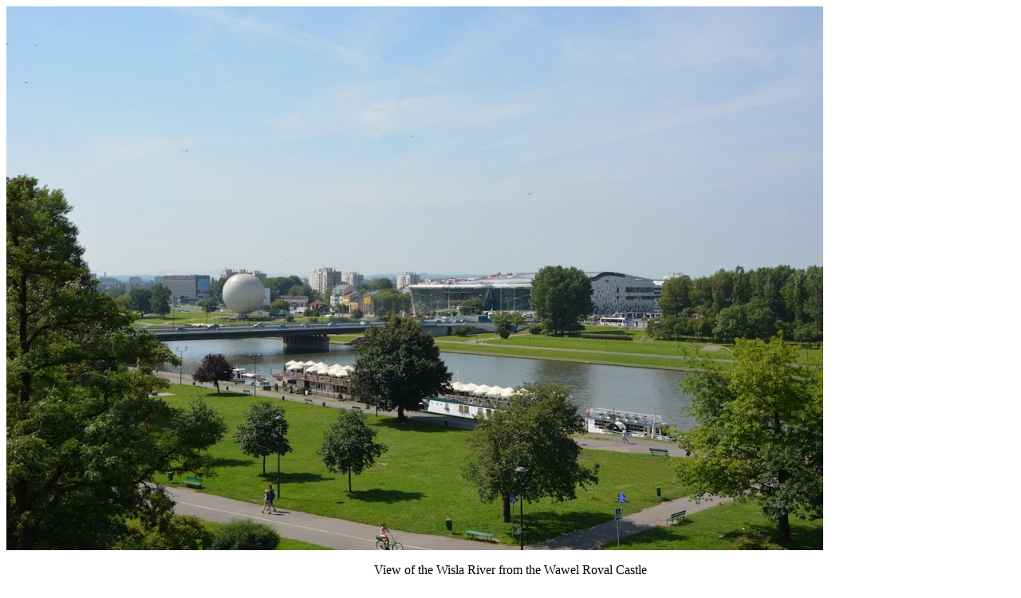

--- FILE ---
content_type: text/html; charset=UTF-8
request_url: http://www.ianandwendy.com/slideshow/poland/krakow/picture23.htm
body_size: 261
content:
<title>Pictures of Poland: View of the Wisla River from the Wawel Royal Castle
</title><img src="/php/timthumb2.php?src=/photos/poland/krakow/krakow-257.jpg&w=1024&zc=1" alt="View of the Wisla River from the Wawel Royal Castle
" /><meta property='og:title' content='Pictures of Poland: View of the Wisla River from the Wawel Royal Castle
' /><p><center>View of the Wisla River from the Wawel Royal Castle
</center>Return to photos of <a href="http://ianandwendy.com/poland/krakow/slideshow.htm">poland/krakow</a>